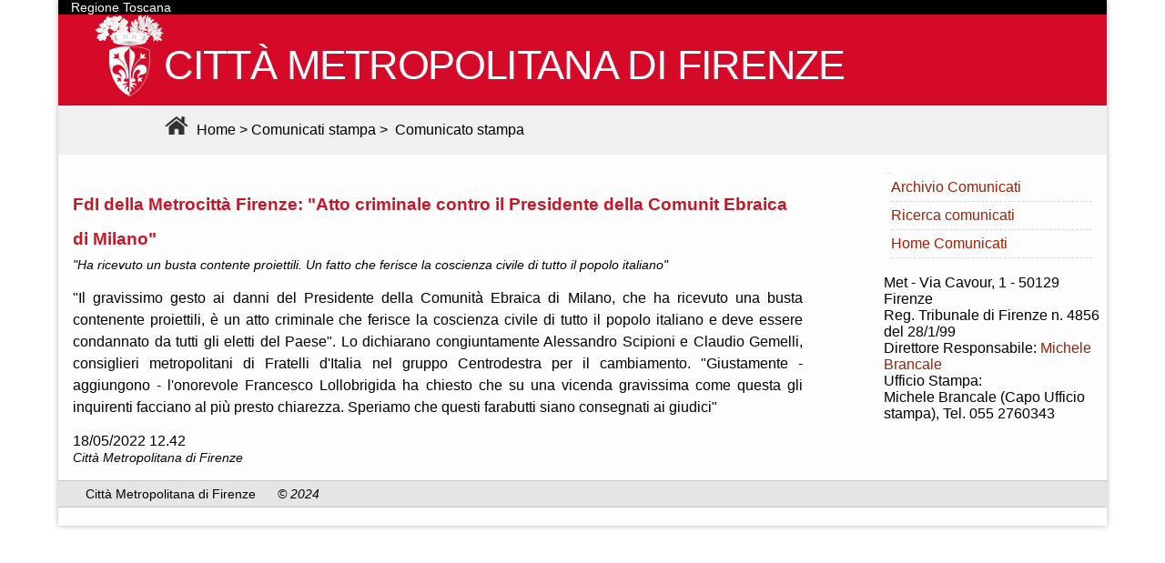

--- FILE ---
content_type: text/css
request_url: http://server-nt.provincia.fi.it/conoscenza/css/headerp.css
body_size: 3528
content:
html{
	margin: 0px;  padding:0;
}
body{
	font: 75% Georgia, "Times New Roman", Times, serif; padding:0;
}
#container {
	margin:0 auto;
}


#main a { color: #d8182a; text-decoration: underline;}

#main a:hover { text-decoration: none;}

/* HEADER 
***********************************************************************************************************/
div#header {
	width:100%;
	position:relative;
	float:left;
	overflow:hidden;
}
div#header-wrapper{
	float:left;
	width:100%;
}
div#header-content{
	margin: 0 61px 0 196px;
	background:#fff url('../img/bg-repeat.gif') repeat-x bottom left;
	height:124px;
	border-bottom:1px solid #e5e5e5;
}
div#header-content .titolo {
	height:auto !important;
	height:35px;
	min-height:35px;
	background:#e5e5e5;
	padding:0 15px;
}
div#header-content .titolo h1 {
	margin:0;
	padding:0;
	font:24px arial,sans-serif;
	font-weight:bold;
	line-height:35px;
	text-transform:uppercase;
}
div#header-content .titolo span {
	color:#888888
}
div#header-content .foto {
	position:absolute; 
	top:35px;
	width:505px;
	height:89px;
	background:url('../img/fotoLC.jpg') no-repeat;
}
div#header-logo{
	float:left;
	width:196px;
	margin-left:-100%;
}
div#header-logo h1 {
	margin:0 auto;
	padding:0;
	background:url('../img/logo.gif') no-repeat;
	display:block;
	overflow:hidden;
	text-indent:-9999px;
	width:196px;
	height:125px;
}
div#header-label{
	float:left;
	width:61px;
	height:125px;
	margin-left:-61px;
	background:#d8182a url('../img/finale.gif') no-repeat;
}
div#header-clearL {
	clear:left;
	margin-bottom:0px;
}
.titG {font-size:320%;}

/* EVENTUALE MENU ORIZZONTALE
***********************************************************************************************************/

	ul#primary-links { font:14px arial,sans-serif; list-style-type: none; margin: 0px; padding: 0px; padding-left: 0px;}
	ul#primary-links li {  _width: 0px; background:#F2F2F2; color:#000000; float: left;  list-style-type: none;  padding: 0px 0px 0px 0px;  margin: 0px 1px 0px 1px;  }
	ul#primary-links li a {   color:#000000; background:#F2F2F2; border:1px solid #e5e5e5; display: block;  list-style-type: none;  padding: 4px 8px 0px 8px;  margin: 0px;  height: 20px;  white-space: nowrap;  font-weight: bold;  text-decoration: none; }
	ul#primary-links li:hover { background:#C81627; color:#FFFFFF }
	ul#primary-links li:hover a { background:#C81627; color:#FFFFFF }


/* EVENTUALI TABELLE
***********************************************************************************************************/

 .table1 caption {text-align:left;font-weight:bold;font-style:normal;padding:12px;color:#6a6a6a;background:#d5d5d5;}

 .table1 {border-top:1px solid #d5d5d5;border-left:1px solid #d5d5d5;}

 .table1 th, .table1 .th {background-color:#FFF;color:#000;padding:12px;border-right:1px solid #f2f2f2;border-bottom:1px solid #d5d5d5;}

 .table1 td {padding:12px;background-color:#f2f2f2;border-right:1px solid #d5d5d5;border-left:1px solid #d5d5d5;border-bottom:1px solid #d5d5d5;}



 .table2 {border-top:1px solid #a41123;}

 .table2 th, .table2 .th {background-color:#C81627;color:#FFF;padding:3px 12px;border-right:1px solid #a41123;border-bottom:1px solid #a41123;}

 .table2 td {padding:12px;border-right:1px solid #d5d5d5;border-left:1px solid #d5d5d5;border-bottom:1px solid #d5d5d5;}

 .table2 tr.row1 {background-color:#f2f2f2;}

 fieldset {
  border: 1px solid #C81627;
  padding: 6px;
}


--- FILE ---
content_type: text/css
request_url: http://server-nt.provincia.fi.it/conoscenza/css/conoscenza.css
body_size: 1838
content:
@charset "utf-8";
/* CSS Document */
body{
	font: 100% Georgia, "Times New Roman", Times, serif;
	font-style: normal;
	text-align: left;
	background-color: #fff;
	font-weight: normal;
	color: #000000;
}
.grigio{ text-align:left; background-color:#d5d5d5;}
.rossoG{ background-color:#c81627; color:#FFFFFF; font-size:110%; font-weight:500;}

.trosso{color:#c81627;}
.qui{ color:#fff; font-weight:bold;}
.sin{ text-align:left;}
.tfax{color:#cc0033;}
.grigioG{text-align:left; background-color:#E5E5E5;
border-bottom:solid 1px #c5c5c5;border-top:solid 1px #c5c5c5; padding:.2em .2em .2em 1.5em;}

.grigioG a:link{ color:#000000; text-decoration:none;}
.grigioG a:visited{ color:#000000; text-decoration:none;}
.grigioG a:hover{ color:#000000; text-decoration:underline;}
	
.box-rosso  a:link{color:#FFF;background-color:#C81627!important; text-decoration:none;}
.box-rosso  a:active{color:#FFF;background-color:#C81627!important;}
.box-rosso a:visited{color:#ffffff; text-decoration:none;}
.box-rosso a:hover{color:#ffffff; text-decoration:underline;}
.box-rosso{text-align:left; background-color:#C81627; margin-top:.2em; padding-left:1em; }
.box-rosso h2{ font-size:110%; font-weight:300; }

.rigabot , .rigabota { border-bottom:solid 1px #C81627; }
.titolecol{line-height: 120%; background-color:#C81627; color:#FFFFFF; font-weight:500;}
.tab{ width:100%;}

/* pié di pagina */
	#footer {font-size:90%;line-height:28px;margin-bottom:20px;width:100%;clear:both;margin-top:0; }
	#footer p {
		height:auto !important;
		height:28px;
		min-height:28px;
		padding:0 0 0 30px;background-color:#E5E5E5;
		border-bottom:solid 1px #c5c5c5;border-top:solid 1px #c5c5c5;
		
	}
	#footer em {padding:0 10px;}
	#footer a {color:#000;text-decoration:none;}
	#footer a:hover {text-decoration:underline;}

--- FILE ---
content_type: text/css
request_url: http://met.provincia.fi.it/comunicati/nuovi.css
body_size: 1905
content:
@charset "utf-8";
/* CSS Document */

.boxbs1a{background-color:#e5e5e5; color:#c81627;}
div.boxa{text-align:left;
background-color: #e5e5e5;
  margin: 4px;
  border: 1px solid #CC0033; 
  overflow: hidden; }
div .box-title{
font-weight: bold;
  vertical-align: middle;
  text-decoration: none;
  background-color: #c81627;
  border-bottom: 1px solid #cc0033;
  color: #e5e5e5;
  font-size: 110%;   
  overflow: hidden;
  text-align: center;
  padding: 0px;  
}
div.box-data {
  overflow: hidden;
  background-color: #e5e5e5;
  color: #333333;
  padding: 5px;
  font-size: small;  
  font-weight: normal;
  text-align:left;
}
 td{text-align:left;}
 
 .linkG a:link {color: #333333; text-decoration: none;  background-color: transparent; text-align:left; padding-left:-1em;} 
.linkG a:visited {color:#222; text-decoration: none; background-color: transparent;text-align:left; padding-left:-1em;} 
.linkG a:hover {color: #222; text-decoration: underline overline; background-color: #FFFFFe;text-align:left;padding-left:-1em;} 
hr {
    height: 1px;
    border-style: solid;
    color: #ccc;
    padding: 2px;
}
.menusx {
	font-size: small; 
	font-weight: normal;  
	color: #000099; 
	/*font-family: Verdana, Arial, Helvetica, sans-serif; */
	background-color: #f3f3f3; border-bottom:1px solid #d5d5d5;
	border-top:1px solid #d5d5d5;
	text-decoration: none}

.c30r {float: right;margin-left: -5px;width: 30%;}
	#footer {font-size:90%;line-height:1.8rem;margin-bottom:20px;}
	#footer p {	height:auto !important;
		height:1.75rem;
		min-height:1.75rem;
		padding:0 0 0 30px;
		/*background: url('img/logo-footer.png') no-repeat 0 0;*/	behavior: url(js/iepngfix.htc);
	}
	#footer em {padding:0 10px;}
	#footer .c50r {text-align:right;}
	#footer ul {list-style-type:none;}
	#footer ul li {float:right;margin:0 10px;}
	#footer a {color:#000;text-decoration:none;}
	#footer a:hover {text-decoration:underline;}



